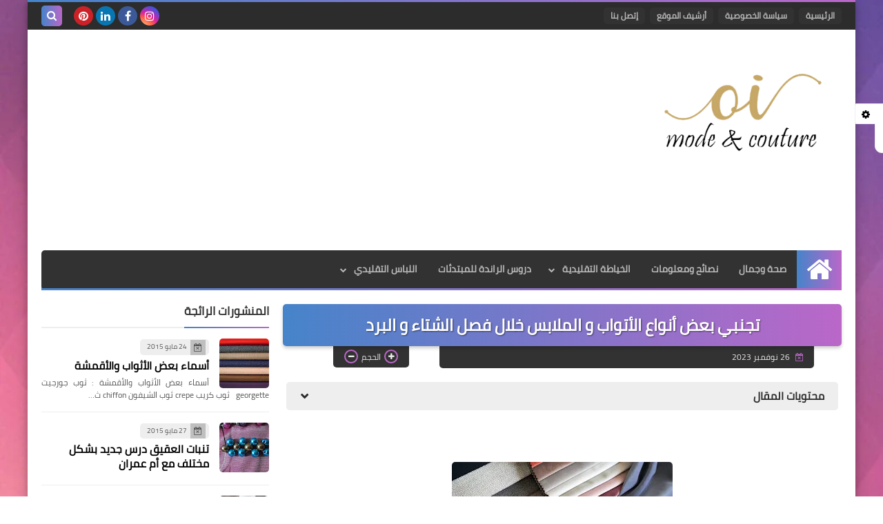

--- FILE ---
content_type: text/html; charset=utf-8
request_url: https://www.google.com/recaptcha/api2/aframe
body_size: 267
content:
<!DOCTYPE HTML><html><head><meta http-equiv="content-type" content="text/html; charset=UTF-8"></head><body><script nonce="C88Fh9qQm2ssMGDcc6_ZZw">/** Anti-fraud and anti-abuse applications only. See google.com/recaptcha */ try{var clients={'sodar':'https://pagead2.googlesyndication.com/pagead/sodar?'};window.addEventListener("message",function(a){try{if(a.source===window.parent){var b=JSON.parse(a.data);var c=clients[b['id']];if(c){var d=document.createElement('img');d.src=c+b['params']+'&rc='+(localStorage.getItem("rc::a")?sessionStorage.getItem("rc::b"):"");window.document.body.appendChild(d);sessionStorage.setItem("rc::e",parseInt(sessionStorage.getItem("rc::e")||0)+1);localStorage.setItem("rc::h",'1769280534811');}}}catch(b){}});window.parent.postMessage("_grecaptcha_ready", "*");}catch(b){}</script></body></html>